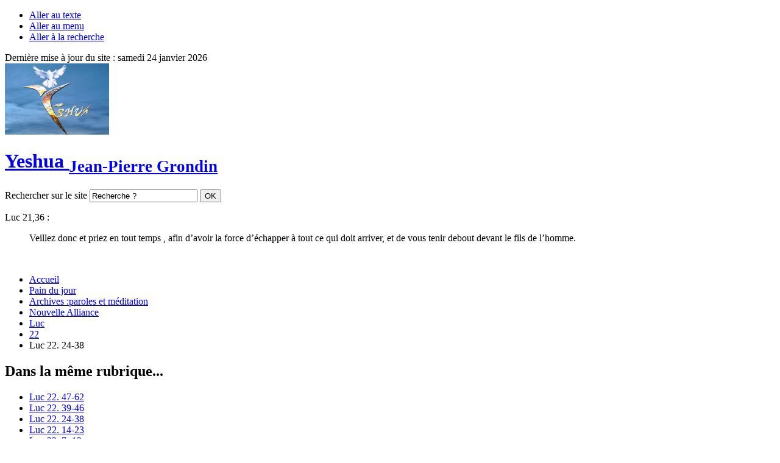

--- FILE ---
content_type: text/html; charset=utf-8
request_url: http://www.yeshua-reunion.com/spip.php?article10310
body_size: 8053
content:

<!DOCTYPE html PUBLIC "-//W3C//DTD XHTML 1.0 Strict//EN" "http://www.w3.org/TR/xhtml1/DTD/xhtml1-strict.dtd">
<html xmlns="http://www.w3.org/1999/xhtml" lang="fr" xml:lang="fr" dir="ltr">
<head><title>Luc 22. 24-38 - Yeshua Jean-Pierre Grondin</title>
<meta http-equiv="content-type" content="text/html; charset=utf-8" />
<meta name="viewport" content="width=device-width" />


<meta name='revisit-after' content='3 days' />
<meta name="description" content="Luc 22. 24-38" />
<meta name="generator" content="SPIP 2.1.12 [18732]" />
<meta name="robots" content="index,follow" />

<meta name="author" content="Jacques PYRAT http://www.pyrat.net/" />
<meta name="DC.title" content="Yeshua Jean-Pierre Grondin" />
<meta name="MSSmartTagsPreventParsing" content="TRUE" />
<meta name='robots' content='noodp' />

<meta http-equiv="Content-Style-Type" content="text/css" />
<meta http-equiv="Content-Script-Type" content="text/javascript" />
<!-- Lien vers le backend pour navigateurs eclaires -->
<link rel="alternate" type="application/rss+xml" title="Syndiquer tout le site Yeshua Jean-Pierre Grondin" href="http://www.yeshua-reunion.com/spip.php?page=backend" />

<link rel="alternate" type="application/rss+xml" title="Syndiquer cette rubrique : 22" href="http://www.yeshua-reunion.com/spip.php?page=backend&amp;id_rubrique=1876" />

<link rel="alternate" type="application/rss+xml" title="Derni&egrave;res br&egrave;ves Yeshua Jean-Pierre Grondin" href="http://www.yeshua-reunion.com/spip.php?page=backend-breves" />



<link rel='stylesheet' type='text/css' media='all' href='extensions/porte_plume/css/barre_outils.css' />
<link rel='stylesheet' type='text/css' media='all' href='http://www.yeshua-reunion.com/spip.php?page=barre_outils_icones.css' />

<link rel="stylesheet" href="plugins/auto/enluminures_typographiques_v3/css/enluminurestypo.css" type="text/css" media="all" />
<!-- CS vide -->


<link rel="stylesheet" href="plugins/auto/lecteur_multimedia/player.css" type="text/css" media="all" />

	 <link rel="stylesheet" type="text/css" href="local/cache-css/cssdyn-014260973d48cb93a05e6d07852fe418.css" media="all" />
<link rel="stylesheet" type="text/css" href="plugins/auto/soyezcreateurs_net_3/css/box.css?1291773608" media="all" />
<link rel="stylesheet" type="text/css" href="local/cache-css/cssdyn-455d076549fe5221ddde946a2bfc1db9.css" media="all" />




<!--[if IE 6]>
	<link rel="stylesheet" href="plugins/auto/soyezcreateurs_net_3/css/ie6.css" type="text/css" />
<![endif]-->
<!--[if IE 7]>
	<link rel="stylesheet" href="plugins/auto/soyezcreateurs_net_3/css/ie7.css" type="text/css" />
<![endif]-->
<!--[if IE]>
	<link rel="stylesheet" href="local/cache-css/cssdyn-aa5ab56bf818bee016f73d62bb1a00ab.css" type="text/css" /> 
<![endif]-->
<link rel="stylesheet" href="plugins/auto/soyezcreateurs_net_3/images/printer.css?1319410836" type="text/css" media="print" />


<script src="prive/javascript/jquery.js" type="text/javascript"></script>

<script src="prive/javascript/jquery.form.js" type="text/javascript"></script>

<script src="prive/javascript/ajaxCallback.js" type="text/javascript"></script>

<script src="prive/javascript/jquery.cookie.js" type="text/javascript"></script>
<!-- insert_head --><!--[if lt IE 7]>
	<script src='extensions/msie_compat/javascript/jquery.ifixpng.js'></script>
	<script type='text/javascript'>//<![CDATA[
		jQuery.ifixpng('rien.gif');		
		function fixie() {
			jQuery('img').ifixpng();
		}
		$(document).ready(function() { fixie(); });
		onAjaxLoad(fixie);	
	//]]></script>
<![endif]-->
<script type='text/javascript' src='extensions/porte_plume/javascript/xregexp-min.js'></script>
<script type='text/javascript' src='extensions/porte_plume/javascript/jquery.markitup_pour_spip.js'></script>
<script type='text/javascript' src='extensions/porte_plume/javascript/jquery.previsu_spip.js'></script>
<script type='text/javascript' src='http://www.yeshua-reunion.com/spip.php?page=porte_plume_start.js&amp;lang=fr'></script>

<!-- Debut CS -->
<script type="text/javascript"><!--
var cs_prive=window.location.pathname.match(/\/ecrire\/$/)!=null;
jQuery.fn.cs_todo=function(){return this.not('.cs_done').addClass('cs_done');};
if(window.jQuery) {
var cs_sel_jQuery=typeof jQuery(document).selector=='undefined'?'@':'';
var cs_CookiePlugin="prive/javascript/jquery.cookie.js";
}
// --></script>

<!-- Fin CS -->


<!-- Player JS -->
<script type="text/javascript" src="plugins/auto/lecteur_multimedia/soundmanager/soundmanager2.js"></script><script type="text/javascript"><!--
var musicplayerurl="";
var key_espace_stop = true;
var image_play="plugins/auto/lecteur_multimedia/images/playl.gif";
var image_pause="plugins/auto/lecteur_multimedia/images/pausel.gif";
soundManager.url = "plugins/auto/lecteur_multimedia/soundmanager/soundmanager2.swf";
soundManager.nullURL = "plugins/auto/lecteur_multimedia/soundmanager/null.mp3";
var videoNullUrl = "null.flv";
var DIR_PLUGIN_PLAYER = "plugins/auto/lecteur_multimedia/";//--></script>
<script type="text/javascript" src="plugins/auto/lecteur_multimedia/javascript/jscroller.js"></script>
<script type="text/javascript" src="plugins/auto/lecteur_multimedia/player_enclosure.js"></script>


<script src="plugins/auto/soyezcreateurs_net_3/images/jquery.em.js" type="text/javascript"></script>


<script type="text/javascript">
CanceladjustLayout = false;
CancelMonitorTextSize = false;
</script>
<link rel="shortcut icon" type="image/x-icon" href="http://www.yeshua-reunion.com/spip.php?page=favicon.ico" />

</head>
<body>

<div id="container">

<div id="header">
	<div id="header_inner">
<div id="escapelinks" class="escapelinks"><ul>
	<li><a href="#letexte">Aller au texte</a></li>
	<li><a href="#menusite">Aller au menu</a></li>
	<li><a href="#formulaire_recherche">Aller à la recherche</a></li>

</ul></div>
<div id="datemajsite"><span>Dernière mise à jour du site : samedi 24 janvier 2026</span></div>

<a name="luc_22_24_38" id="luc_22_24_38"></a>
 <div id="logo">
	<a href="./">
		<img src="IMG/siteon0.jpg?1334402800" width="171" height="117" alt="retouraccueil Yeshua Jean-Pierre Grondin" />
	</a>
</div>
<h1 class="crayon meta-valeur-nom_site"><a href="http://www.yeshua-reunion.com" title="Accueil du site">Yeshua <sub>Jean-Pierre Grondin</sub></a></h1>

 <div class="cadre_recherche">

<form action='http://www.yeshua-reunion.com/spip.php?page=recherche' method='get' id='form_rech' class='searchfrm'>
<div>
	<input name="page" value="recherche" type="hidden" />
	
	<label for="formulaire_recherche" title="Veuillez saisir votre recherche">Rechercher sur le site</label>
	<input name='recherche' type='text' id='formulaire_recherche' class="searchfield" title="Veuillez saisir votre recherche" value="Recherche ?" onfocus="if (this.value=='Recherche ?') this.value=''" />
	<input type="submit" id="sendsearch" class="okfield form_submit" title="Lancer la recherche" value="OK" />
</div>
</form>

</div>
 <div id="citations">
	<dl>
		<dt class="">Luc 21,36&nbsp;:</dt>
		<dd class=""><p>Veillez donc et priez en tout temps , afin d&#8217;avoir la force d&#8217;échapper à tout ce qui doit arriver, et de vous tenir debout devant le fils de l&#8217;homme.</p></dd>
	</dl>
</div>

	<div class="clearing">&nbsp;</div>
	</div><!-- id="header_inner" -->
	</div><!-- id="header" -->
<div id="contenu">
	<div id="wrapper">
<div id="content" class="equilibre notstackable">



	<div id="miettesdepain">
	<ul>
	<li><a href="http://www.yeshua-reunion.com" title="Revenir &#224; l&#39;Accueil du site">Accueil</a></li>
	
	<li><a href="spip.php?rubrique2" title=" ">Pain du jour</a></li>
	
	<li><a href="spip.php?rubrique29" title=" ">Archives :paroles et méditation</a></li>
	
	<li><a href="spip.php?rubrique3215">Nouvelle Alliance</a></li>
	
	<li><a href="spip.php?rubrique642">Luc</a></li>
	
	<li><a href="spip.php?rubrique1876">22</a></li>
	
	<li>Luc 22. 24-38</li>
	</ul>

	</div>
 <div id="artrecents">
		
		<h2 title="Dans la même rubrique: 22">Dans la même rubrique...</h2>
		<ul>
		
			<li class="odd"> <a href="spip.php?article12518" title="Luc 22. 47-62">Luc 22. 47-62</a></li>
		
			<li> <a href="spip.php?article12516" title="Luc 22. 39-46">Luc 22. 39-46</a></li>
		
			<li class="odd"> <a href="spip.php?article12514" title="Luc 22. 24-38">Luc 22. 24-38</a></li>
		
			<li> <a href="spip.php?article12498" title="Luc 22. 14-23">Luc 22. 14-23</a></li>
		
			<li class="odd"> <a href="spip.php?article12496" title="Luc 22. 7- 13">Luc 22. 7- 13</a></li>
		
			<li> <a href="spip.php?article12495" title="Luc 22. 1-6">Luc 22. 1-6</a></li>
		
			<li class="odd"> <a href="spip.php?article10316" title="Luc 22. 63-71">Luc 22. 63-71</a></li>
		
			<li> <a href="spip.php?article10314" title="Luc 22. 47-62">Luc 22. 47-62</a></li>
		
			<li class="odd"> <a href="spip.php?article10312" title="Luc 22. 39-46">Luc 22. 39-46</a></li>
		
			<li>Luc 22. 24-38</li>
		
			<li class="odd"> <a href="spip.php?article10308" title="LUC 22. 14- 23">LUC 22. 14- 23</a></li>
		
			<li> <a href="spip.php?article10306" title="LUC 22. 7- 13">LUC 22. 7- 13</a></li>
		
			<li class="odd"> <a href="spip.php?article7896" title="Luc 22.1 &#224; 22.6">Luc   22.1  à  22.6</a></li>
		
			<li> <a href="spip.php?article7898" title="Luc 22.7 &#224; 22.23">Luc   22.7  à  22.23</a></li>
		
			<li class="odd"> <a href="spip.php?article7900" title="Luc 22.24-30">Luc   22.24-30</a></li>
		
			<li> <a href="spip.php?article7902" title="Luc 22,31 &#224; 22,34">Luc 22,31 à 22,34</a></li>
		
			<li class="odd"> <a href="spip.php?article7904" title="Luc 22.35-38">Luc  22.35-38</a></li>
		
			<li> <a href="spip.php?article7906" title="Luc 22.39-46">Luc   22.39-46</a></li>
		
			<li class="odd"> <a href="spip.php?article7908" title="Luc 22.47-53">Luc   22.47-53</a></li>
		
			<li> <a href="spip.php?article7942" title="Luc 22.54-71">Luc 22.54-71</a></li>
		
		</ul>
		





                                                                                                           


 </div>

<div class="texte">

<div class="cartouche surlignable">


<div class="titrepage"><h1 class="entry-title">Luc 22. 24-38</h1></div>


 


</div>







	<div id="letexte" class="surlignable">
<div class="chapo"><p>Le Seigneur et ses disciples</p></div>





<div class="entry-content"><p>Les disciples se mirent à discuter vivement pour savoir lequel d&#8217;entre eux devait être considéré comme le plus important. Jésus leur dit&nbsp;: &#171;&nbsp;Les rois des nations leur commandent et ceux qui exercent le pouvoir sur elles se font appeler &#8220;Bienfaiteurs&#8221;. Mais il n&#8217;en va pas ainsi pour vous. Au contraire, le plus important parmi vous doit être comme le plus jeune, et celui qui commande doit être comme celui qui sert. Car qui est le plus important, celui qui est à table ou celui qui sert&nbsp;? Celui qui est à table, n&#8217;est-ce pas&nbsp;? Eh bien, moi je suis parmi vous comme celui qui sert&nbsp;! Vous êtes demeurés continuellement avec moi dans mes épreuves&nbsp;; et de même que le Père a disposé du Royaume en ma faveur, de même j&#8217;en dispose pour vous&nbsp;: vous mangerez et boirez à ma table dans mon Royaume, et vous siégerez sur des trônes pour juger les douze tribus d&#8217;Israël.&nbsp;&#187; &#171;&nbsp;Simon, Simon&nbsp;! Écoute&nbsp;: Satan a demandé de pouvoir vous passer tous au crible comme on le fait pour purifier le grain. Mais j&#8217;ai prié pour toi, afin que la foi ne vienne pas à te manquer. Et quand tu seras revenu à moi, fortifie tes frères.&nbsp;&#187; Pierre lui dit&nbsp;: &#171;&nbsp;Seigneur, je suis prêt à aller en prison avec toi et à mourir avec toi.&nbsp;&#187; Jésus lui répondit&nbsp;: &#171;&nbsp;Je te le déclare, Pierre, le coq n&#8217;aura pas encore chanté aujourd&#8217;hui que tu auras déjà prétendu trois fois ne pas me connaître.&nbsp;&#187; Puis Jésus leur dit&nbsp;: &#171;&nbsp;Quand je vous ai envoyés en mission sans bourse, ni sac, ni chaussures, avez-vous manqué de quelque chose&nbsp;?&nbsp;&#187; – &#171;&nbsp;De rien&nbsp;&#187;, répondirent-ils. Alors il leur dit&nbsp;: &#171;&nbsp;Mais maintenant, celui qui a une bourse doit la prendre, de même celui qui a un sac&nbsp;; et celui qui n&#8217;a pas d&#8217;épée doit vendre son manteau pour en acheter une. Car, je vous le déclare, il faut que se réalise en ma personne cette parole de l&#8217;Écriture&nbsp;: &#8220;Il a été placé au nombre des malfaiteurs.&#8221; En effet, ce qui me concerne va se réaliser.&nbsp;&#187; Les disciples dirent&nbsp;: &#171;&nbsp;Seigneur, voici deux épées.&nbsp;&#187; – &#171;&nbsp;Cela suffit&nbsp;&#187;, répondit-il.</p>

<p>Méditation</p>

<p>Les disciples discutaient entre eux pour savoir lequel parmi eux devait être considéré comme le plus important. Seule la Parole Dieu, peut nous présenter un tableau aussi fidèle du cœur humain, et quel triste tableau&nbsp;! Mais en regard d’une pareille réalité, nous voyons la grâce et la patience du Seigneur avec ses pauvres disciples. Au lieu de les désapprouver fortement, Jésus va leur montrer que la vraie grandeur consiste à s’abaisser pour servir comme il l’a fait&nbsp;; il leur présente ainsi un contraste absolu avec la grandeur du monde qui recherche la gloire dans l’élévation de l’homme.</p>

<p>Avoir de l’ambition, se donner des objectifs à atteindre, est nécessaire à l’épanouissement des dons naturel reçu de Dieu, mais vouloir devenir le plus grand parmi ses semblables, est par essence un excès d’orgueil. Que devons-nous entendre par plus grand&nbsp;? Dominant, maître, dictateur. Est-il vraiment nécessaire de paraître plus important pour être écouté des autres, pour être un Maître&nbsp;? Nous considérons bien souvent les enfants comme dénués de toute sagesse et de responsabilité, pourtant c’est un enfant que Jésus montre en exemple à ses disciples, afin qu’ils trouvent le chemin de l’humilité. &#171;&nbsp;Celui qui accueille en mon nom cet enfant, c’est moi qu’il accueille. Et celui qui m’accueille accueille aussi celui qui m’a envoyé.&nbsp;&#187;</p>

<p>Si le Fils de Dieu, qui est Dieu, s’est ceint du tablier de service, et a lavé les pieds des disciples&nbsp;; Combien plus, nous sommes appelés nous aussi à laver les pieds de nos frères, afin de réorienter la direction de leurs pas. Dans notre humanité être grand aux yeux des hommes, c’est dominer obligatoirement. N’est-ce pas celui qui rend toujours service qui est aimé de tous&nbsp;? Nous pouvons le qualifier d’homme simple, ou de toutes sortes de quolibets, il n’en reste pas moins que comme tous ceux qui font ses louanges, nous aussi nous reconnaissons qu’il est formidable. Nous ne pouvons le citer qu’en reconnaissant sa grandeur d’âme, sa gentillesse, sa serviabilité. La grandeur de l’homme nous est souvent visible dans son attitude et dans son agir. L’homme méchant nous apparaît comme minable et abuseur, l’homme bon, nous apparaît comme indispensable à notre bien-être. Nous sommes grands quant au service de Dieu et de nos frères nous le sommes. La grandeur d’un homme ne se mesure pas à sa taille ou à ses richesses, mais dans sa capacité à se mettre aux services de tous ses frères.</p>

<p>Seigneur donne-nous un cœur de pauvre, un cœur de serviteur. A l’image et à la ressemblance de ton Christ Père façonne nos cœurs, pour que vers toi par notre témoignage, revienne les égarés. Et qu’ensemble au jour fixé par toi, nous puissions nous réjouir dans ton éternité.
Amen.</p></div>








 




	</div><!-- Fin de eTexte -->
</div><!-- Fin de .texte -->
<!-- Signatures petition -->







<!-- Forums -->
 







<div class="retourtop">
	  <a href="#luc_22_24_38">Revenir en haut</a>
	</div>
</div><!-- id="content" -->
	</div><!-- id="wrapper" -->
	<div id="navigation" class="equilibre stackable">


<div id="menu" class="navstuff">
<div class="espaceavant">
<ul>
  <li id="menu_lien_accueil"><a name="menusite" href="./" title="Accueil du site">Accueil</a></li>






</ul>
</div>



<div class="espaceavant">

<ul class="tv">
  
  
  
  
  <li><a href="spip.php?rubrique7">Activités</a> <ul>

	<li><a href="spip.php?article11978" class="menuarticles" title="Concert YESHUA">Concert de Yeshua</a></li>

	<li><a href="spip.php?article11919" class="menuarticles" title="">Dîner dansant "Association Abouna"</a></li>

	<li><a href="spip.php?article8161" class="menuarticles" title="">Concert du 05 Août 2017</a></li>

	<li><a href="spip.php?article14" class="menuarticles" title="">Concerts, Loisirs, Pique-nique, Déjeuner dansant ect.</a></li>

</ul>
   </li>
  
  
  
  
  <li class="smenu"><a href="spip.php?rubrique8" title=" "><img class="menu_gauche_logo" src="local/cache-vignettes/L16xH12/rubon8-888de.jpg" width="16" height="12" alt="Prières" />Prières</a>
<ul>
   
  
  
  <li><a href="spip.php?rubrique177">Prières au Père de toute miséricorde</a></li>
   
  
  
  <li><a href="spip.php?rubrique178">Prières à Jésus source de salut</a></li>
   
  
  
  <li><a href="spip.php?rubrique179" title=" ">Prières au  Saint Esprit, source de vie éternelle.</a></li>
  
</ul>

   </li>
  
  
  
  
  <li class="smenu"><a href="spip.php?rubrique2" title=" "><img class="menu_gauche_logo" src="local/cache-vignettes/L11xH16/rubon2-e71ff.jpg" width="11" height="16" alt="Pain du jour" />Pain du jour</a>
<ul>
   
  
  
  <li class="smenu"><a href="spip.php?rubrique6207">Semaine du 28 Décembre 2025 au 03 Janvier 2026</a><ul>
   
  
  
  <li><a href="spip.php?rubrique6208">Dimanche 28 Décembre 2025</a></li>
   
  
  
  <li><a href="spip.php?rubrique6209">Lundi 29 Décembre 2025</a></li>
   
  
  
  <li><a href="spip.php?rubrique6213">Mardi 30 Décembre 2025</a></li>
   
  
  
  <li><a href="spip.php?rubrique6210">Mercredi 31 Décembre 2025</a></li>
   
  
  
  <li><a href="spip.php?rubrique6214">Jeudi 01 Janvier 2026</a></li>
   
  
  
  <li><a href="spip.php?article14369">Vendredi 02 Janvier 2026</a></li>
   
  
  
  <li><a href="spip.php?rubrique6212">Samedi 03 Janvier 2026</a></li>
  
</ul>
</li>
   
  
  
  <li class="smenu"><a href="spip.php?rubrique6215">Semaine du  04 au 10 Janvier 2026</a><ul>
   
  
  
  <li><a href="spip.php?rubrique6216">Dimanche  04 Janvier 2026</a></li>
   
  
  
  <li><a href="spip.php?article14382">Lundi 05 Janvier 2026</a></li>
   
  
  
  <li><a href="spip.php?rubrique6218">Mardi 06 Janvier 2026</a></li>
   
  
  
  <li><a href="spip.php?rubrique6219">Mercredi 07 Janvier  2026</a></li>
   
  
  
  <li><a href="spip.php?rubrique6220">Jeudi 08 Janvier 2026</a></li>
   
  
  
  <li><a href="spip.php?rubrique6221">Vendredi 09 Janvier 2026</a></li>
   
  
  
  <li><a href="spip.php?rubrique6222">Samedi 10 Janvier 2026</a></li>
  
</ul>
</li>
   
  
  
  <li class="smenu"><a href="spip.php?rubrique6223">Semaine du 11 au 17 Janvier 2026</a><ul>
   
  
  
  <li><a href="spip.php?rubrique6224">Dimanche 11 Janvier 2026</a></li>
   
  
  
  <li><a href="spip.php?rubrique6230">Lundi 12 Janvier 2026</a></li>
   
  
  
  <li><a href="spip.php?rubrique6225">Mardi 13 Janvier 2026</a></li>
   
  
  
  <li><a href="spip.php?rubrique6226">Mercredi 14 Janvier 2026</a></li>
   
  
  
  <li><a href="spip.php?rubrique6227">Jeudi 15 Janvier 2026</a></li>
   
  
  
  <li><a href="spip.php?rubrique6228">Vendredi 16 Janvier 2026</a></li>
   
  
  
  <li><a href="spip.php?rubrique6229">Samedi 17 Janvier 2026</a></li>
  
</ul>
</li>
   
  
  
  <li class="smenu"><a href="spip.php?rubrique6231">Semaine du 18 au 24 Janvier 2026</a><ul>
   
  
  
  <li><a href="spip.php?rubrique6232">Dimanche 18 Janvier 2026 </a></li>
   
  
  
  <li><a href="spip.php?rubrique6233">Lundi  19 Janvier 2026</a></li>
   
  
  
  <li><a href="spip.php?rubrique6234">Mardi 20 Janvier 2026</a></li>
   
  
  
  <li><a href="spip.php?rubrique6235">Mercredi 21 Janvier 2026</a></li>
   
  
  
  <li><a href="spip.php?rubrique6236">Jeudi 22 Janvier 2026</a></li>
   
  
  
  <li><a href="spip.php?rubrique6237">Vendredi 23 Janvier 2026</a></li>
   
  
  
  <li><a href="spip.php?rubrique6238">Samedi 24 Janvier 2026</a></li>
  
</ul>
</li>
   
  
  
  <li class="smenu"><a href="spip.php?rubrique6239">Semaine du 25 au 31 Janvier 2026</a><ul>
   
  
  
  <li><a href="spip.php?rubrique6240">Dimanche 25 Janvier 2025</a></li>
   
  
  
  <li><a href="spip.php?article14418">Lundi 26 Janvier 2026</a></li>
   
  
  
  <li><a href="spip.php?article14420">Mardi 27 Janvier 2026</a></li>
   
  
  
  <li><a href="spip.php?article14422">Mercredi 28 Janvier 2026</a></li>
   
  
  
  <li><a href="spip.php?article14424">Jeudi 29 Janvier 2026</a></li>
   
  
  
  <li><a href="spip.php?article14426">Vendredi 30 Janvier 2026</a></li>
   
  
  
  <li><a href="spip.php?article14428">Samedi 31 Janvier 2026</a></li>
  
</ul>
</li>
   
  
  
  <li class="smenu"><a href="spip.php?rubrique6158">Semaine du 16 au 22 Novembre 2025</a><ul>
   
  
  
  <li><a href="spip.php?rubrique6159">Dimanche 16 Novembre 2025</a></li>
   
  
  
  <li><a href="spip.php?rubrique6160">Lundi 17 Novembre 2025</a></li>
   
  
  
  <li><a href="spip.php?rubrique6161">Mardi 18 Novembre 2025</a></li>
   
  
  
  <li><a href="spip.php?rubrique6162">Mercredi 19 Novembre 2025</a></li>
   
  
  
  <li><a href="spip.php?rubrique6163">Jeudi 20 Novembre 2025</a></li>
   
  
  
  <li><a href="spip.php?rubrique6164">Vendredi 21 Novembre 2025</a></li>
   
  
  
  <li><a href="spip.php?rubrique6165">Samedi 22 Novembre 2025</a></li>
  
</ul>
</li>
   
  
  
  <li class="smenu"><a href="spip.php?rubrique6166">Semaine du 23 au 29 Novembre 2025</a><ul>
   
  
  
  <li><a href="spip.php?rubrique6167">Dimanche 23 Novembre   2025</a></li>
   
  
  
  <li><a href="spip.php?rubrique6168">Lundi  24 Novembre  2025</a></li>
   
  
  
  <li><a href="spip.php?rubrique6169">Mardi  25 Novembre 2025</a></li>
   
  
  
  <li><a href="spip.php?rubrique6170">Mercredi  26 Novembre  2025</a></li>
   
  
  
  <li><a href="spip.php?rubrique6171">Jeudi 27  Novembre  2025</a></li>
   
  
  
  <li><a href="spip.php?rubrique6172">Vendredi  28 Novembre 2025</a></li>
   
  
  
  <li><a href="spip.php?rubrique6173">Samedi  29 Novembre 2025</a></li>
  
</ul>
</li>
   
  
  
  <li class="smenu"><a href="spip.php?rubrique6174">Semaine du 30 Novembre au 06 Décembre 2025</a><ul>
   
  
  
  <li><a href="spip.php?article14302">Dimanche 30 Novembre 2025</a></li>
   
  
  
  <li><a href="spip.php?rubrique6176">Lundi 01 Décembre 2025</a></li>
   
  
  
  <li><a href="spip.php?rubrique6177">Mardi 02 Décembre 2025</a></li>
   
  
  
  <li><a href="spip.php?rubrique6178">Mercredi 03 Décembre 2025</a></li>
   
  
  
  <li><a href="spip.php?rubrique6179">Jeudi 04 Décembre 2025</a></li>
   
  
  
  <li><a href="spip.php?rubrique6180">Vendredi 05 Décembre 2025</a></li>
   
  
  
  <li><a href="spip.php?rubrique6181">Samedi 06 Décembre 2025</a></li>
  
</ul>
</li>
   
  
  
  <li class="smenu"><a href="spip.php?rubrique6182">Semaine du 07 au 13 Décembre  2025</a><ul>
   
  
  
  <li><a href="spip.php?rubrique6183">Dimanche  07 Décembre  2025</a></li>
   
  
  
  <li><a href="spip.php?rubrique6184">Lundi 08 Décembre  2025</a></li>
   
  
  
  <li><a href="spip.php?rubrique6185">Mardi  09 Décembre  2025</a></li>
   
  
  
  <li><a href="spip.php?rubrique6186">Mercredi  10 Décembre  2025</a></li>
   
  
  
  <li><a href="spip.php?rubrique6187">Jeudi  11 Décembre   2025</a></li>
   
  
  
  <li><a href="spip.php?rubrique6188">Vendredi  12 Décembre  2025</a></li>
   
  
  
  <li><a href="spip.php?rubrique6189">Samedi 13 Décembre  2025</a></li>
  
</ul>
</li>
   
  
  
  <li class="smenu"><a href="spip.php?rubrique6199">Semaine du 14 au 20 Décembre 2025</a><ul>
   
  
  
  <li><a href="spip.php?rubrique6200">Dimanche 14 Décembre 2025</a></li>
   
  
  
  <li><a href="spip.php?rubrique6201">Lundi 15 Décembre 2025</a></li>
   
  
  
  <li><a href="spip.php?rubrique6202">Mardi 16 Décembre 2025</a></li>
   
  
  
  <li><a href="spip.php?rubrique6203">Mercredi 17 Décembre 2025</a></li>
   
  
  
  <li><a href="spip.php?rubrique6204">Jeudi 18 Décembre 2025</a></li>
   
  
  
  <li><a href="spip.php?rubrique6205">Vendredi 19 Décembre 2025</a></li>
   
  
  
  <li><a href="spip.php?rubrique6206">Samedi 20 Décembre 2025</a></li>
  
</ul>
</li>
   
  
  
  <li class="smenu"><a href="spip.php?rubrique6190">Semaine du 21 au 27 Décembre 2025</a><ul>
   
  
  
  <li><a href="spip.php?rubrique6191">Dimanche  21 Décembre  2025</a></li>
   
  
  
  <li><a href="spip.php?rubrique6192">Lundi  22 Décembre 2025</a></li>
   
  
  
  <li><a href="spip.php?rubrique6193">Mardi 23  Décembre 2025</a></li>
   
  
  
  <li><a href="spip.php?rubrique6194">Mercredi 24  Décembre  2025</a></li>
   
  
  
  <li><a href="spip.php?rubrique6195">Jeudi  25 Décembre  2025</a></li>
   
  
  
  <li><a href="spip.php?rubrique6197">Vendredi  26 Décembre 2025</a></li>
   
  
  
  <li><a href="spip.php?rubrique6198">Samedi  27 Décembre 2025</a></li>
  
</ul>
</li>
  
</ul>

   </li>
  
  
  
  
  <li><a href="spip.php?article51" title=" "><img class="menu_gauche_logo" src="local/cache-vignettes/L16xH12/rubon9-b4884.jpg" width="16" height="12" alt="Intercessions" />Intercessions</a> <ul>

	<li><a href="spip.php?article51" class="menuarticles" title=" ">Confiant et certain de ta Miséricorde</a></li>

</ul>
   </li>
  
  
  
  
  <li><a href="spip.php?article52" title=" "><img class="menu_gauche_logo" src="local/cache-vignettes/L16xH15/rubon10-c76c7.jpg" width="16" height="15" alt="Témoignages" />Témoignages</a>
   </li>
  
  
  
  
  <li><a href="spip.php?article53" title=" ">Club des amis</a>
   </li>
  
  
  
  
  <li class="smenu"><a href="spip.php?rubrique15" title=" ">ISRAËL&nbsp;!</a>
<ul>
   
  
  
  <li><a href="spip.php?rubrique2512">Pèlerinage en terre Sainte 2014</a></li>
  
</ul>

   </li>
  
  
  
  
  <li><a href="spip.php?article1" title=" ">J&#8217;ai mal, écoutez moi</a>
   </li>
  
  
  
  
  <li><a href="spip.php?rubrique6" title=" Les CDs de Yeshua en vente en t&#233;l&#233;chargement dans la rubrique &quot;acheter un CD&quot;"><img class="menu_gauche_logo" src="local/cache-vignettes/L16xH13/rubon6-58f41.jpg" width="16" height="13" alt="Musique " />Musique </a>
   </li>
  
</ul>

</div>












 
<div class="espaceavant">
<ul><li class="menu_lien_plan"><a href="http://www.yeshua-reunion.com/spip.php?page=plan" title="Tout le site sur une page">Plan du site Web</a></li>
<li class="menu_lien_sites"><a href="http://www.yeshua-reunion.com/spip.php?page=site" title="Voir les sites r&#233;f&#233;renc&#233;s">Sites Web</a></li>
<li class="menu_lien_documents"><a href="http://www.yeshua-reunion.com/spip.php?page=telecharger" title="Documents &#224; t&#233;l&#233;charger">Documents</a></li></ul>
</div>





</div>
	</div><!-- id="navigation" -->
<div id="extra" class="navStuff equilibre stackable laststackable">




 
	

<div class="rightmenu">
	



	






</div><!-- class="rightmenu"-->


 
 <div class="centrer_div  rss_bottom">
<a href="http://www.yeshua-reunion.com/spip.php?page=backend"><img src="plugins/auto/soyezcreateurs_net_3/images/rss.png" alt="Syndiquer tout le site Yeshua Jean-Pierre Grondin" title="Syndiquer tout le site Yeshua Jean-Pierre Grondin" width="36" height="15" /></a>
</div>


	</div><!-- id="extra" -->

</div><!-- id="contenu" -->	
	<div id="footer" class="clearbottom">

		

		
	
	
		<div id="footerbas">
			<div id="copymentions"><abbr lang="en" title="Copyright">&copy;</abbr> 2026, Yeshua Jean-Pierre Grondin<span class="navstuff"> <img src="plugins/auto/soyezcreateurs_net_3/images/1.gif" alt="" width="1" height="1" />&nbsp;Mention légales obligatoire (<a href="http://www.cnil.fr/" class='spip_out' title="Commision Nationale Informatique et Libert&#233;" rel='external'>CNIL</a> et <a href="http://www.legifrance.gouv.fr/WAspad/UnTexteDeJorf?numjo=ECOX0200175L" class='spip_out' title="Loi sur la confiance en l'&#233;conomie Num&#233;rique" rel='external'>LcEN</a>). Tout ce qu&#8217;<a href="http://www.juriblogsphere.net/2009/12/04/les-informations-legales-a-faire-figurer-sur-un-site-internet/" class='spip_out' rel='external'>il faut savoir</a>. <a href="http://www.maitre-eolas.fr/post/2008/03/24/905-blogueurs-et-responsabilite-reloaded" class='spip_out' rel='external'>Décryptage des obligations légales</a>.
</span></div>
			<div id="droitsauteurs" class="navstuff"></div>
			<div id="w3cgohome" class="navstuff">Réalisation : <span class="caps">J.P. Grondin</span>
 <img src="plugins/auto/soyezcreateurs_net_3/images/1.gif" alt="" width="1" height="1" />&nbsp;Squelette <a href='http://www.pyrat.net/' title='Visiter le site du créateur de ce squelette'>SoyezCreateurs</a> propulsé par <a href='http://www.spip.net/' title='Visiter le site de SPIP, logiciel de gestion de contenu web en licence libre GPL'>SPIP</a></div>
		</div>
	</div><!-- id="footer" -->
	<div id="participer"></div>
</div><!-- id="container" -->
<script src="local/cache-js/jsdyn-0f92cc84d7419d091d9af99f30afa464.js" type="text/javascript"></script>

</body>
</html>
